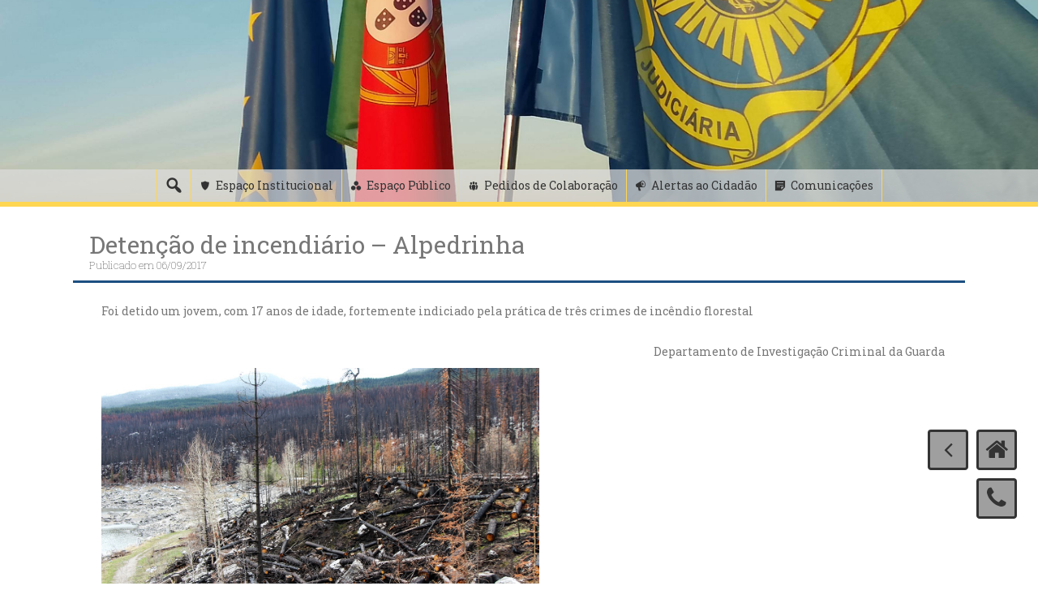

--- FILE ---
content_type: text/css
request_url: https://www.policiajudiciaria.pt/wp-content/plugins/easy-spoiler/easy-spoiler.css
body_size: 10206
content:
.easySpoilerWrapper
{
-moz-border-radius: 5px;
-khtml-border-radius: 5px;
-webkit-border-radius: 5px;
border-radius: 5px;
border-bottom: 1px solid #ddd;
border-right: 1px solid #aaa;
border-left: 1px solid #ccc;
border-top: 1px solid #e4e4e4;
background:white;
padding: 0px;
margin: 0px 0px;
xborder: 0px solid;
}

.easySpoilerGroupWrapperFirst
{
-moz-border-radius-topleft: 5px;
-moz-border-radius-topright: 5px;
-moz-border-radius-bottomleft: 0px;
-moz-border-radius-bottomright: 0px;
border-top-left-radius: 5px;
border-top-right-radius: 5px;
border-bottom-left-radius: 0px;
border-bottom-right-radius: 0px;
-webkit-border-top-left-radius: 5px;
-webkit-border-top-right-radius: 5px;
-webkit-border-bottom-left-radius: 0px;
-webkit-border-bottom-right-radius: 0px;    
-khtml-border-top-left-radius: 5px;
-khtml-border-top-right-radius: 5px;
-khtml-border-bottom-left-radius: 0px;
-khtml-border-bottom-right-radius: 0px; 
border-bottom: 1px solid #ddd;
border-right: 1px solid #aaa;
border-left: 1px solid #ccc;
border-top: 1px solid #e4e4e4;
background:white;
padding: 0px;
margin: 0px 0px;
xborder: 0px solid;
}

.easySpoilerGroupWrapperLast
{
-moz-border-radius-topleft: 0px;
-moz-border-radius-topright: 0px;
-moz-border-radius-bottomleft: 5px;
-moz-border-radius-bottomright: 5px;
border-top-left-radius: 0px;
border-top-right-radius: 0px;
border-bottom-left-radius: 5px;
border-bottom-right-radius: 5px;
-webkit-border-top-left-radius: 0px;
-webkit-border-top-right-radius: 0px;
-webkit-border-bottom-left-radius: 5px;
-webkit-border-bottom-right-radius: 5px;    
-khtml-border-top-left-radius: 0px;
-khtml-border-top-right-radius: 0px;
-khtml-border-bottom-left-radius: 5px;
-khtml-border-bottom-right-radius: 5px; 
border-bottom: 1px solid #ddd;
border-right: 1px solid #aaa;
border-left: 1px solid #ccc;
border-top: 1px solid #e4e4e4;
background:white;
padding: 0px;
margin: 0px 0px;
xborder: 0px solid;
}

.easySpoilerGroupWrapperLastRow
{
-moz-border-radius-topleft: 0px;
-moz-border-radius-topright: 0px;
-moz-border-radius-bottomleft: 5px;
-moz-border-radius-bottomright: 5px;
border-top-left-radius: 0px;
border-top-right-radius: 0px;
border-bottom-left-radius: 5px;
border-bottom-right-radius: 5px;
-webkit-border-top-left-radius: 0px;
-webkit-border-top-right-radius: 0px;
-webkit-border-bottom-left-radius: 5px;
-webkit-border-bottom-right-radius: 5px;    
-khtml-border-top-left-radius: 0px;
-khtml-border-top-right-radius: 0px;
-khtml-border-bottom-left-radius: 5px;
-khtml-border-bottom-right-radius: 5px; 
margin:1px 0px;padding:5px;border:0;outline:5px;font-size:100%;vertical-align:middle;
border-collapse:collapse; border-spacing:1px; border-color:#AAAAAA; border-style:solid;
margin-left:auto; margin-right:auto;text-align:justify;
}

td.easySpoilerGroupWrapperLastRow
{margin:0px 0px;padding:5px 0px 0px 0px;border:0;outline:0px;}

.easySpoilerGroupWrapper
{
-moz-border-radius: 0px;
-khtml-border-radius: 0px;
-webkit-border-radius: 0px;
border-radius: 0px;
border-bottom: 1px solid #ddd;
border-right: 1px solid #aaa;
border-left: 1px solid #ccc;
border-top: 1px solid #e4e4e4;
background:white;
padding: 0px;
margin: 0px 0px;
xborder: 0px solid;
}

.easySpoilerButtonBare
{
font-size:100%;
}

.easySpoilerButtonOther
{
-moz-border-radius-topleft: 0px;
-moz-border-radius-topright: 0px;
-moz-border-radius-bottomleft: 0px;
-moz-border-radius-bottomright: 0px;
border-top-left-radius: 0px;
border-top-right-radius: 0px;
border-bottom-left-radius: 0px;
border-bottom-right-radius: 0px;
-webkit-border-top-left-radius: 0px;
-webkit-border-top-right-radius: 0px;
-webkit-border-bottom-left-radius: 0px;
-webkit-border-bottom-right-radius: 0px;    
-khtml-border-top-left-radius: 0px;
-khtml-border-top-right-radius: 0px;
-khtml-border-bottom-left-radius: 0px;
-khtml-border-bottom-right-radius: 0px; 
xpadding: 10px;
margin: 0px 0px;
xborder: 0px solid;
font-size:100%;
text-decoration: none;
font-weight: normal;
}

a.easySpoilerButtonOther:hover
{
 text-decoration: none;
}

.easySpoilerButton
{
-moz-border-radius-topleft: 0px;
-moz-border-radius-topright: 5px;
-moz-border-radius-bottomleft: 0px;
-moz-border-radius-bottomright: 0px;
border-top-left-radius: 0px;
border-top-right-radius: 5px;
border-bottom-left-radius: 0px;
border-bottom-right-radius: 0px;
-webkit-border-top-left-radius: 0px;
-webkit-border-top-right-radius: 5px;
-webkit-border-bottom-left-radius: 0px;
-webkit-border-bottom-right-radius: 0px;    
-khtml-border-top-left-radius: 0px;
-khtml-border-top-right-radius: 5px;
-khtml-border-bottom-left-radius: 0px;
-khtml-border-bottom-right-radius: 0px; 
xpadding: 10px;
margin: 0px 0px;
xborder: 0px solid;
font-size:100%;
text-decoration: none;
font-weight: normal;
}

.easySpoilerButtonLeft
{
-moz-border-radius-topleft: 5px;
-moz-border-radius-topright: 0px;
-moz-border-radius-bottomleft: 0px;
-moz-border-radius-bottomright: 0px;
border-top-left-radius: 5px;
border-top-right-radius: 0px;
border-bottom-left-radius: 0px;
border-bottom-right-radius: 0px;
-webkit-border-top-left-radius: 5px;
-webkit-border-top-right-radius: 0px;
-webkit-border-bottom-left-radius: 0px;
-webkit-border-bottom-right-radius: 0px;    
-khtml-border-top-left-radius: 5px;
-khtml-border-top-right-radius: 0px;
-khtml-border-bottom-left-radius: 0px;
-khtml-border-bottom-right-radius: 0px; 
xpadding: 10px;
margin: 0px 0px;
xborder: 0px solid;
font-size:100%;
text-decoration: none;
font-weight: normal;
}

a.easySpoilerButton:hover
{
 text-decoration: none;
}

.easySpoilerGroupButton
{
-moz-border-radius: 0px;
-khtml-border-radius: 0px;
-webkit-border-radius: 0px;
border-radius: 0px;
xpadding: 10px;
margin: 0px 0px;
xborder: 0px solid;
font-size:100%;
text-decoration: none;
font-weight: normal;
}

a.easySpoilerGroupButton:hover
{
 text-decoration: none;
}

.easySpoilerTitleA
{
-moz-border-radius-topleft: 5px;
-moz-border-radius-topright: 0px;
-moz-border-radius-bottomleft: 0px;
-moz-border-radius-bottomright: 0px;
border-top-left-radius: 5px;
border-top-right-radius: 0px;
border-bottom-left-radius: 0px;
border-bottom-right-radius: 0px;
-webkit-border-top-left-radius: 5px;
-webkit-border-top-right-radius: 0px;
-webkit-border-bottom-left-radius: 0px;
-webkit-border-bottom-right-radius: 0px;    
-khtml-border-top-left-radius: 5px;
-khtml-border-top-right-radius: 0px;
-khtml-border-bottom-left-radius: 0px;
-khtml-border-bottom-right-radius: 0px;  
margin:0px 0px;
padding:5px;
border:0px;
border-bottom: 1px solid #ddd;	
background: url(images/shadetop.gif) left top;
}

th.easySpoilerTitleA
{line-height: 150%;}

a.easySpoilerTitleA:hover
{
 text-decoration: none;
}

.easySpoilerTitleB
{
-moz-border-radius-topleft: 0px;
-moz-border-radius-topright: 5px;
-moz-border-radius-bottomleft: 0px;
-moz-border-radius-bottomright: 0px;
border-top-left-radius: 0px;
border-top-right-radius: 5px;
border-bottom-left-radius: 0px;
border-bottom-right-radius: 0px;
-webkit-border-top-left-radius: 0px;
-webkit-border-top-right-radius: 5px;
-webkit-border-bottom-left-radius: 0px;
-webkit-border-bottom-right-radius: 0px;    
-khtml-border-top-left-radius: 0px;
-khtml-border-top-right-radius: 5px;
-khtml-border-bottom-left-radius: 0px;
-khtml-border-bottom-right-radius: 0px;  
margin:0px 0px;
padding:5px;   
border:0px;
border-bottom: 1px solid #ddd;	
background: url(images/shadetop.gif) left top;
}

th.easySpoilerTitleB
{line-height: 150%;}

.easySpoilerGroup
{
-moz-border-radius-topleft: 0px;
-moz-border-radius-topright: 0px;
-moz-border-radius-bottomleft: 0px;
-moz-border-radius-bottomright: 0px;
border-top-left-radius: 0px;
border-top-right-radius: 0px;
border-bottom-left-radius: 0px;
border-bottom-right-radius: 0px;
-webkit-border-top-left-radius: 0px;
-webkit-border-top-right-radius: 0px;
-webkit-border-bottom-left-radius: 0px;
-webkit-border-bottom-right-radius: 0px;    
-khtml-border-top-left-radius: 0px;
-khtml-border-top-right-radius: 0px;
-khtml-border-bottom-left-radius: 0px;
-khtml-border-bottom-right-radius: 0px;  
margin:0px 0px;
padding:5px;
border:0px;
border-bottom: 1px solid #ddd;	
background: url(images/shadetop.gif) left top;
}

.easySpoilerConclude
{
-moz-border-radius-topleft: 0px;
-moz-border-radius-topright: 0px;
-moz-border-radius-bottomleft: 5px;
-moz-border-radius-bottomright: 5px;
border-top-left-radius: 0px;
border-top-right-radius: 0px;
border-bottom-left-radius: 5px;
border-bottom-right-radius: 5px;
-webkit-border-top-left-radius: 0px;
-webkit-border-top-right-radius: 0px;
-webkit-border-bottom-left-radius: 5px;
-webkit-border-bottom-right-radius: 5px;    
-khtml-border-top-left-radius: 0px;
-khtml-border-top-right-radius: 0px;
-khtml-border-bottom-left-radius: 5px;
-khtml-border-bottom-right-radius: 5px; 
margin:0px 0px;  
padding:0px;     
border-spacing:0px;      
border-top: 1px solid #ddd; 
background: url(images/shadebottom.gif) repeat-x left bottom;
}

.easySpoilerImage
{margin:0px 0px !important; padding:0px !important; border:0px !important; border-spacing:0px !important; border-radius:0px; -moz-border-radius:0px; }

.easySpoilerTable
{margin:0px 0px;padding:0px;border:0px;outline:0px;font-size:100%;vertical-align:middle;
border-collapse:collapse; border-spacing:0px; border-color:#AAAAAA;
margin-left:auto; margin-right:auto; width:100%;background:transparent;}

table.easySpoilerTable
{margin:0px 0px;padding:0px;border:0px;outline:0px;}

.easySpoilerRow
{margin:1px 0px;padding:0px;border:0;outline:5px;font-size:100%;vertical-align:middle;
border-collapse:collapse; border-spacing:1px;
margin-left:auto; margin-right:auto;text-align:justify;}

td.easySpoilerRow
{margin:0px 0px;padding:0px;border:0px;outline:0px;}

.easySpoilerSpoils
{margin:0px 0px;padding:5px;outline:0px;font-size:100%;vertical-align:middle;
border-collapse:collapse; border-spacing:0px;
margin-left:auto; margin-right:auto;text-align:justify;}

.easySpoilerEnd
{margin:1px 0px;padding:0px;border:0;outline:5px;font-size:100%;vertical-align:middle;
border-collapse:collapse; border-spacing:1px; border-color:#AAAAAA; border-style:solid;
margin-left:auto; margin-right:auto;text-align:justify;}

td.easySpoilerEnd
{padding:0px;border:0px;line-height:100%;}

th.easySpoilerEnd
{padding:0px;border:0px;line-height:100%;}

